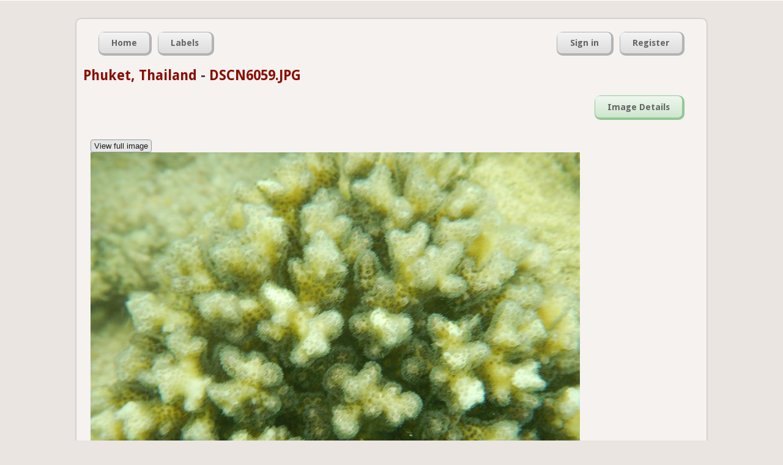

--- FILE ---
content_type: text/html; charset=utf-8
request_url: https://coralnet.ucsd.edu/image/3345747/view/
body_size: 3708
content:


<!DOCTYPE html>
<html lang="en">
  <head>
    <title>DSCN6059.JPG | CoralNet</title>

    <meta charset="utf-8" />
    <meta name="description" content="Coral Research in the 21st century" />
    <meta name="keywords" content="corals, research, annotation, UCSD, University of California San Diego, open source" />
    <meta name="author" content="UCSD CVCE" />

    
    

    
    <link rel="icon" type="image/png"
          href="/static/img/favicon-32x32.545bacf50a67.png" sizes="32x32">
    <link rel="icon" type="image/png"
          href="/static/img/favicon-16x16.f1db311523b2.png" sizes="16x16">
    <link rel="shortcut icon"
          href="/static/img/favicon.ac22e37afc20.ico">

    
    




  
    <link rel="stylesheet" type="text/css" href="/static/css/master.81f4e0885c44.css" />
  


    




  
    <link rel="stylesheet" type="text/css" href="/static/css/forms.637b95f85577.css" />
  



    
    
    




  
    <link rel="stylesheet" type="text/css" href="/static/css/image.157a9d4e92a2.css" />
  




    
    
    






    
    <script src="//ajax.googleapis.com/ajax/libs/jquery/1.7.2/jquery.min.js" type="text/javascript"></script>
    
    <script>
    if (!window.jQuery)
        document.write('<script src="/static/js/jquery.min.js"><\/script>');
    </script>






    
    <script src="//ajax.googleapis.com/ajax/libs/jqueryui/1.10.2/jquery-ui.min.js" type="text/javascript"></script>
    <link rel="stylesheet" type="text/css" media="screen" href="//ajax.googleapis.com/ajax/libs/jqueryui/1.10.2/themes/smoothness/jquery-ui.css" />

    
    <script>
    if (!jQuery.ui) {
        document.write('<script src="/static/js/jquery-ui.min.3e6acb1e6426.js" type="text/javascript"><\/script>');
        document.write('<link rel="stylesheet" type="text/css" media="screen" href="/static/css/jquery-ui.9ce29ef95d45.css" />');
    }
    </script>

    
    <link rel="stylesheet" type="text/css" media="screen" href="/static/css/jquery-ui-custom.a656ed8daa18.css" />






    




  <script src="/static/js/jquery.form.8f4bab3ff4dd.js" type="text/javascript"></script>























    
    
    
    
    <script>
    window.utilQuestionMarkImage = "/static/img/question-mark-icon.0a9fb74dd921.png";
    </script>
    




  <script src="/static/js/util.7ad8b30f0af0.js" type="text/javascript"></script>







    
    <input type="hidden" name="csrfmiddlewaretoken" value="UqGGyRkvPWZmYF0ZhQH9CqS0cStlXmi0QxSEWFvp2LQUkOGE5FxwhWmHqTuODvQv">

    <script type="module">
    import AsyncMedia from "/static/js/AsyncMedia.ae3d68d126a2.js";

    
    globalThis.startMediaGenerationURL = "/async_media/start_media_generation_ajax/";
    globalThis.pollForMediaURL = "/async_media/media_poll_ajax/";

    globalThis.asyncMedia = new AsyncMedia();
    globalThis.addEventListener(
        'load',
        globalThis.asyncMedia.startGeneratingAsyncMedia.bind(
            globalThis.asyncMedia),
    );
    </script>


    




  
    <link rel="stylesheet" type="text/css" href="/static/css/source.a2bb01552e49.css" />
  




    
    
    




  <script src="/static/js/ImageDisplayHelper.de809556cc32.js" type="text/javascript"></script>




    
    

    
    
    

    
        <script type="text/javascript">
            var gaJsHost = (("https:" == document.location.protocol) ? "https://ssl." : "http://www.");
            document.write(unescape("%3Cscript src='" + gaJsHost + "google-analytics.com/ga.js' type='text/javascript'%3E%3C/script%3E"));
        </script>
        <script type="text/javascript">
            try {
            var pageTracker = _gat._getTracker('UA-37055716-2');
            pageTracker._trackPageview();
        } catch(err) {}</script>
        
    
  </head>
  <body>
    <div id="top">
      




      
    </div>
 
    <div id="container">

      <div id="header">

        
    
        <div class="nav_container" id="nav_main_container">

          <ul class="nav nav_left" id="nav_main">
            <li><a href="/"><span>Home</span></a></li>
            <li><a href="/label/list/"><span>Labels</span></a></li>
          </ul>

          <ul class="nav nav_right" id="nav_user">
            

              <li><a href="/accounts/login/"><span>Sign in</span></a></li>
              <li><a href="/accounts/register/"><span>Register</span></a></li>

            

            
          </ul>

        </div>
        
    
    <h2 style="text-transform: none;">
      <a href="/source/3749/">Phuket, Thailand</a>
      -
      <a href="/image/3345747/view/">DSCN6059.JPG</a>
    </h2>

    <div class="nav_container" id="nav_second_container">
      <ul class="nav nav_right" id="nav_image">
        <li><a href="/image/3345747/view/"><span>Image Details</span></a></li>

        
        
      </ul>
    </div>


      </div><!-- /header -->

      <div id="content-container">
        

    

    <button type="button" id="originalWidthButton" style="display:none;">View full image</button>
    <button type="button" id="scaledWidthButton" style="display:none;">Scale image to page</button>

    <br/>

    <div id="original_image_container" style="display:none;">
        <img src="https://coralnet-production.s3.us-west-2.amazonaws.com/media/images/z11h3ulqit.JPG?AWSAccessKeyId=AKIAYVKEQ3B4DIOYONO3&amp;Signature=vWCFTMUiid%2FTkHy8lPcprijQSig%3D&amp;Expires=1769562760" />
    </div>

    
        <div id="scaled_image_container" style="display:none;">
            <img src="https://coralnet-production.s3.us-west-2.amazonaws.com/media/images/z11h3ulqit.JPG.800x0_q85.jpg?AWSAccessKeyId=AKIAYVKEQ3B4DIOYONO3&amp;Signature=XvXaBsmIoVQIpxvN3Jsy6TfmOBE%3D&amp;Expires=1769562760" />
        </div>
    
    
    <hr />

    <div style="display:inline-block;">
        <table class="detail_table horizontal">
    <tr>
        
            <th>Date</th>
        
            <th>Site</th>
        
            <th>Approx Depth</th>
        
            <th>Aux 3</th>
        
            <th>Aux 4</th>
        
            <th>Aux 5</th>
        
    </tr>
    <tr>
        
            <td>-</td>
        
            <td>-</td>
        
            <td>-</td>
        
            <td>-</td>
        
            <td>-</td>
        
            <td>-</td>
        
    </tr>
</table>
    </div>

    <div style="display:inline-block; margin-left:50px;">
        <ul class="detail_list">
            <li>View another image</li>
            <li>
                
                    <a href="/image/3345746/view/"
                       title="DSCN6058.JPG">
                        &lt; Previous</a>
                
                
                    |
                    <a href="/image/3345748/view/"
                       title="DSCN6060.JPG">
                        Next &gt;</a>
                
            </li>
        </ul>
    </div>

    <hr class="light"/>

    <div class="details">
        <h3>Annotation and point location status</h3>

        <ul>
        <li>
        <div class="tutorial-message">
        <div class="article-body">

<h2>Manipulate annotations and point locations</h2>
<p>
First a note on the semantic for source vs. image level with regards to point generation method and image annotation area (both referred to below as "settings"): If you change the source level settings, it does NOT affect the images settings for previously uploaded images. If you want to update the settings for these images, you must click the corresponding buttons as detailed below.
</p>
<h3>Information </h3>
<ul>
<li> Point generation method: Point generation method for this image. If this differs from the source default , the source default will also be displayed.
</li>
<li> Annotation area: Annotation area for this image. If this differs from the source default, the source default will also be displayed. An option to edit the image level annotation area appears if the image doesn't have any human annotations. 
</li>
<li> Annotation status: Annotation completion-status for this image. </li>
<li> Last annotation update: Information on the latest annotation activity on this image. (Not shown if there are no annotations yet.) </li>
</ul>

<h3>Action buttons</h3>
<ul>
<li> Regenerate point locations: This button will re-generate the point locations according to the image level point generation method. ONLY SHOWN IF: image doesn't have any human annotations</li>
<li> Reset point generation method: This will change the image level point generation method to the source level default. It will also re-generate the point locations. ONLY SHOWN IF: image doesn't have any human annotations</li>
<li> Reset annotation area: This will change the image level annotation area to the source level default. It will also re-generate the point locations. ONLY SHOWN IF: image doesn't have any human annotations</li>
<li> Delete image annotations: Remove all annotations (both human and machine) for the image. ONLY SHOWN IF: image has human annotations</li>
</ul>

</div>

        </div>
        </li>
        <li>Point generation method: Simple random, 4 points
        </li>
        <li> 
        </li>
        <li>Annotation area: X: 0 - 100% / Y: 0 - 100%
            
        </li>
        <li> 
        </li>
        <li>Annotation status: <b>Confirmed (completed)</b>
        </li>
        
          <li>
            Last annotation update: creativenemo on April 12, 2023, 2:27 p.m.
          </li>
        
        </ul>

        
        </div>
        <hr class="light"/>
        <div class="details">
        <h3>Other image details</h3>
        <ul>
        <li>Name: DSCN6059.JPG</li>
        <li>Full resolution: 4608 x 3456 pixels</li>
        <li>Upload date: April 12, 2023, 2:20 p.m.</li>
        <li>Uploaded by: creativenemo</li>

        
            
        
            
        
            
        
            
        
            
        
            
        
            
        
            
        
            
        
            
        
            
        
        </ul>
        

        

    </div>

    <!-- Script in the body will run on page load. -->
    <script type="text/javascript">

        IDH.init(true);

    </script>


      </div><!-- /content-container-->

      <div id="footer">
        <div class="nav_container" id="nav_footer_container">
          <ul class="nav nav_left" id="nav_footer">
            
            <li><a href="/pages/help/"><span>Help</span></a></li>

            <li><a href="https://groups.google.com/forum/#!forum/coralnet-users"><span>Forum</span></a></li>

            

            <li><a href="/blog/"><span>Blog</span></a></li>

            <li><a href="/privacy_policy/"><span>Privacy</span></a></li>

            <li><a href="/about/"><span>About</span></a></li>

            <li><a href="https://github.com/coralnet/coralnet"><span>GitHub</span></a></li>
          </ul>
        </div>
        
      </div><!-- /footer -->
    
    </div><!-- /container -->

    
  </body>
</html>


--- FILE ---
content_type: application/javascript
request_url: https://coralnet.ucsd.edu/static/js/util.7ad8b30f0af0.js
body_size: 14239
content:
/*
General-purpose JS utility functions can go here.
*/

var util = {

    /*
    Wrapper around the standard fetch() which does error handling.
    @param resource - url or other resource to fetch (see standard fetch())
    @param options - see standard fetch()
    @param callback - function to call when the response is OK and converted
      to JSON. Optional; a no-op if not specified.
    @param csrfToken - if specified, the options get modified to include
      this CSRF token in the headers, and to set mode to same-origin.
      All POST requests to the CoralNet main site require a CSRF token,
      else a 403 will occur.
    @return - the Promise that fetch() returns. One possible use is to
      `await` this Promise and then run some code, instead of using the
      callback param. However, error recovery behavior may be limited in
      that case.
    */
    fetch: function(
        resource, options, callback, {csrfToken=null, errorHandler=null} = {}
    ) {
        // Default callback is a no-op
        callback = callback || ((responseJson) => {return responseJson});

        let defaultErrorCallback = (error) => {
            alert(
                "There was an error:" +
                `\n${error}` +
                "\nIf the problem persists, please notify us on the forum."
            );
            throw error;
        }
        let errorCallback;
        if (errorHandler) {
            errorCallback = (error) => {
                try {
                    errorHandler(error);
                }
                catch (error_2) {
                    defaultErrorCallback(error_2);
                }
            }
        }
        else {
            errorCallback = (error) => {
                defaultErrorCallback(error);
            }
        }

        if (csrfToken) {
            if (!options.headers) {
                options.headers = {};
            }
            options.headers['X-CSRFToken'] = csrfToken;
            options.mode = 'same-origin';
        }

        return fetch(resource, options)
            .then(response => {
                if (!response.ok) {
                    // This can be "Internal server error" for example.
                    throw new Error(response.statusText);
                }
                return response.json();
            })
            .then(callback)
            .catch(errorCallback);
    },

    /* Takes a number representing a number of bytes, and returns a
     * human-readable filesize string in B, KB, or MB. */
    filesizeDisplay: function(bytes) {
        var KILO = 1024;
        var MEGA = 1024*1024;

        if (bytes < KILO) {
            return bytes + " B";
        }
        else if (bytes < MEGA) {
            return Math.floor(bytes / KILO) + " KB";
        }
        else {
            return (Math.floor(bytes * 100 / MEGA) / 100) + " MB";
        }
    },

    /*
    Can be used to catch and alert about errors from jQuery ajax calls.
    For the non-jQuery fetch(), see util.fetch() instead.
    */
    handleServerError: function(jqXHR, textStatus, errorThrown) {
        if (textStatus === 'abort') {
            // A manually aborted request, not a server issue.
            return;
        }
        if (textStatus === 'error' && errorThrown === '') {
            // As far as we've seen so far, this case only happens when you
            // interrupt an Ajax request with another action. So the alert
            // below will be more confusing than helpful to users.
            //
            // For example, go to a label-detail page and
            // navigate away before the example patches finish loading.
            // That should trigger this case. On the server side, we observe
            // something like "error: [Errno 10053] An established connection
            // was aborted by the software in your host machine".
            console.log("There was a server error: error / [blank]");
            return;
        }

        // The most common case is "error" / "Internal Server Error",
        // but there may be other cases too.
        // See: https://api.jquery.com/jQuery.ajax/
        alert(
            "There was a server error:" +
            "\n{0} / {1}".format(textStatus, errorThrown) +
            "\nIf the problem persists, please let us know on the forum."
        )
    },

    /*
    Take a mouse event and return "LEFT", "MIDDLE", or "RIGHT" depending
    on which mouse button was clicked.

    From http://unixpapa.com/js/mouse.html
    "The following test works for all browsers except Opera 7."
    As of Aug 17, 2011
    */
    identifyMouseButton: function(event) {
        if (event.which == null)
           /* IE case */
           return (event.button < 2) ? "LEFT" :
                     ((event.button == 4) ? "MIDDLE" : "RIGHT");
        else
           /* All others */
           return (event.which < 2) ? "LEFT" :
                     ((event.which == 2) ? "MIDDLE" : "RIGHT");
    },

    openHelpDialog: function(helpContentElement) {
        $(helpContentElement).dialog({
            height: 400,
            width: 600,
            modal: true
        });
    },

    /*
    When the user tries to leave the page by clicking a link, closing the
    tab, etc., a confirmation dialog will pop up. In most browsers, the
    dialog will have the specified message, along with a generic message
    from the browser like "Are you sure you want to leave this page?".
    */
    pageLeaveWarningEnable: function(message) {
        var helper = function (message, e) {

            // Apparently some browsers take the message with e.returnValue,
            // and other browsers take it with this function's return value.
            // (Other browsers don't take any message...)
            e.returnValue = message;
            return message;
        };

        window.onbeforeunload = helper.curry(message)
    },

    /*
    Turn off the 'are you sure you want to leave' dialog.
     */
    pageLeaveWarningDisable: function() {
        window.onbeforeunload = null;
    },

    /*
    Checks a string or number to see if it represents a number.
    Source: http://stackoverflow.com/a/1830844/859858
    */
    representsNumber: function(x) {
        return !isNaN(parseFloat(x)) && isFinite(x);
    },

    /*
    Checks a string or number to see if it represents an integer.
    Based on: http://stackoverflow.com/a/3886106/859858
    */
    representsInt: function(x) {
        return util.representsNumber(x) && parseFloat(x) % 1 === 0;
    },

    /*
    Returns true if the user's OS is Mac, false otherwise.

    If the appVersion contains the substring "Mac", then it's probably a mac...
    */
    osIsMac: function() {
        return (navigator.appVersion.indexOf("Mac") !== -1);
    },

    /*
    Converts an arguments object to an array.
    Source: http://javascriptweblog.wordpress.com/2010/04/05/curry-cooking-up-tastier-functions/
    */
    toArray: function(argumentsObj) {
        return Array.prototype.slice.call(argumentsObj);
    },
};



/*
 * Extensions of standard types can go here.
 * Always make sure these don't conflict with third-party JS files'
 * extensions of standard types.
 *
 * Though, third-party JS plugins really shouldn't extend standard types.
 * (So if this becomes a JS plugin, rework this code!)
 */


/* Curry function.
 *
 * Example:
 * function converter(toUnit, factor, offset, input) {
 *     offset = offset || 0;
 *     return [((offset+input)*factor).toFixed(2), toUnit].join(" ");
 * }
 * var fahrenheitToCelsius = converter.curry('degrees C',0.5556, -32);
 * fahrenheitToCelsius(98); //"36.67 degrees C"
 *
 * Source: http://javascriptweblog.wordpress.com/2010/04/05/curry-cooking-up-tastier-functions/
 */
Function.prototype.curry = function() {
    if (arguments.length<1) {
        return this; //nothing to curry with - return function
    }
    var __method = this;
    var args = util.toArray(arguments);
    return function() {
        return __method.apply(this, args.concat(util.toArray(arguments)));
    }
};


/*
 * Check whether a string ends with the given suffix.
 * http://stackoverflow.com/questions/280634/endswith-in-javascript
 */

String.prototype.endsWith = function(suffix) {
    return this.indexOf(suffix, this.length - suffix.length) !== -1;
};

/*
 * Case-insensitive compare of strings.
 *
 * Source: http://stackoverflow.com/a/2140644
 * Generally doesn't work with non-English letters like an accented i.
 * http://www.i18nguy.com/unicode/turkish-i18n.html
 */
String.prototype.equalsIgnoreCase = function(other) {
    return (this.toUpperCase() === other.toUpperCase());
};

/* String format function, similar to Python's.
 * Example usage: "{0} is dead, but {1} is alive! {0} {2}".format("ASP", "ASP.NET")
 * Example output: ASP is dead, but ASP.NET is alive! ASP {2}
 * 
 * Source: http://stackoverflow.com/a/4673436
 */
String.prototype.format = function() {
  var args = arguments;
  return this.replace(/{(\d+)}/g, function(match, number) {
    return typeof args[number] != 'undefined'
      ? args[number]
      : match
    ;
  });
};

/*
 * Check whether a string starts with the given prefix.
 * http://stackoverflow.com/a/4579228
 */

String.prototype.startsWith = function(prefix) {
    return this.lastIndexOf(prefix, 0) === 0;
};



/*
 * jQuery extensions can go here.
 */

/* changeFontSize
 *
 * Change the font size of an element.
 *
 * Parameters:
 * changeFactor - a number specifying how much to multiply the font size by.
 *   For example, changeFactor = 0.9 will make the font 90% of its original size.
 */
jQuery.fn.changeFontSize = function(changeFactor) {
    this.each( function(){
        var oldFontSize = $(this).css('font-size');
        var oldFontSizeNumber = parseFloat(oldFontSize);
        var fontSizeUnits = oldFontSize.substring(oldFontSizeNumber.toString().length);

        var newFontSizeNumber = oldFontSizeNumber * changeFactor;
        var newFontSize = newFontSizeNumber.toString() + fontSizeUnits;
        $(this).css('font-size', newFontSize);
    });
};

/* disable
 *
 * Disable a jQuery element.
 *
 * See also:
 * enable
 */
jQuery.fn.disable = function() {
    $(this).prop('disabled', true);
};

/* enable
 *
 * Enable a jQuery element.
 *
 * See also:
 * disable
 */
jQuery.fn.enable = function() {
    $(this).prop('disabled', false);
};

/* Selector - exactlycontains
 *
 * Variation of the jQuery selector 'contains':
 * 'exactlycontains' will match an element if its entire inner text is
 * exactly what is specified in the argument, as opposed to simply
 * finding the argument as a substring.
 * 
 * Source: http://api.jquery.com/contains-selector/ - see comment by Gibran
 */
$.expr[":"].exactlycontains = function(obj, index, meta, stack){
    return (obj.textContent || obj.innerText || $(obj).text() || "").toLowerCase() == meta[3].toLowerCase();
};

/* ajaxSend() configuration
 *
 * Whenever an Ajax request is sent, a X-CSRFToken header will be
 * automatically sent along with it for CSRF checking.
 *
 * Source: https://docs.djangoproject.com/en/1.3/ref/contrib/csrf/
 */
$(document).ajaxSend(function(event, xhr, settings) {
    function getCookie(name) {
        var cookieValue = null;
        if (document.cookie && document.cookie != '') {
            var cookies = document.cookie.split(';');
            for (var i = 0; i < cookies.length; i++) {
                var cookie = jQuery.trim(cookies[i]);
                // Does this cookie string begin with the name we want?
                if (cookie.substring(0, name.length + 1) == (name + '=')) {
                    cookieValue = decodeURIComponent(cookie.substring(name.length + 1));
                    break;
                }
            }
        }
        return cookieValue;
    }
    function sameOrigin(url) {
        // url could be relative or scheme relative or absolute
        var host = document.location.host; // host + port
        var protocol = document.location.protocol;
        var sr_origin = '//' + host;
        var origin = protocol + sr_origin;
        // Allow absolute or scheme relative URLs to same origin
        return (url == origin || url.slice(0, origin.length + 1) == origin + '/') ||
            (url == sr_origin || url.slice(0, sr_origin.length + 1) == sr_origin + '/') ||
            // or any other URL that isn't scheme relative or absolute i.e relative.
            !(/^(\/\/|http:|https:).*/.test(url));
    }
    function safeMethod(method) {
        return (/^(GET|HEAD|OPTIONS|TRACE)$/.test(method));
    }

    if (!safeMethod(settings.type) && sameOrigin(settings.url)) {
        xhr.setRequestHeader("X-CSRFToken", getCookie('csrftoken'));
    }
});


/*
Set up help dialogs.
*/
window.addEventListener('load', () => {

    /*
    When you have a div with the class name "tutorial-message", this function
    will turn that into a question-mark button which you click to display the
    div contents in a pop-up.

    Example: <div class="tutorial-message">This is my message</div>
    */
    document.querySelectorAll('.tutorial-message').forEach((helpContainer) => {
        let helpImage = document.createElement('img');
        helpImage.classList.add('help-button');
        helpImage.width = 20;
        helpImage.src = window.utilQuestionMarkImage;

        // Insert the help image before the tutorial message element
        // (which should have display:none, so effectively, insert the
        // help image in place of the tutorial message).
        helpContainer.parentNode.insertBefore(helpImage, helpContainer);

        // When the help image is clicked, display the tutorial message
        // contents in a dialog.
        let boundMethod = util.openHelpDialog.bind(util, helpContainer);
        helpImage.addEventListener('click', boundMethod);
    });

    /*
    Certain fields have these dialog-based help content elements.
    */
    document.querySelectorAll('button.extra-help-content-button').forEach((button) => {
        let helpContainer =
            document.getElementById(button.dataset.helpContainerId);
        let boundMethod = util.openHelpDialog.bind(util, helpContainer);
        button.addEventListener('click', boundMethod);
    });
});


--- FILE ---
content_type: application/javascript
request_url: https://coralnet.ucsd.edu/static/js/ImageDisplayHelper.de809556cc32.js
body_size: 1276
content:
var IDH = {

    $originalImageContainer: undefined,
    $scaledImageContainer: undefined,
    $useOriginalButton: undefined,
    $useScaledButton: undefined,

    init: function(hasThumbnail) {
        IDH.$originalImageContainer = $("#original_image_container");

        if (!hasThumbnail) {
            // There's no scaled image; just show the original image.
            // No further JS needed.
            IDH.$originalImageContainer.show();
            return;
        }

        IDH.$scaledImageContainer = $("#scaled_image_container");
        IDH.$useOriginalButton = $("#originalWidthButton");
        IDH.$useScaledButton = $("#scaledWidthButton");

        IDH.$useOriginalButton.click(IDH.useOriginalImage);
        IDH.$useScaledButton.click(IDH.useScaledImage);

        // Use the scaled image upon page load.
        IDH.useScaledImage();
    },

    useOriginalImage: function() {
        IDH.$originalImageContainer.show();
        IDH.$scaledImageContainer.hide();

        IDH.$useScaledButton.show();
        IDH.$useOriginalButton.hide();
    },
    useScaledImage: function() {
        IDH.$scaledImageContainer.show();
        IDH.$originalImageContainer.hide();

        IDH.$useOriginalButton.show();
        IDH.$useScaledButton.hide();
    }
};